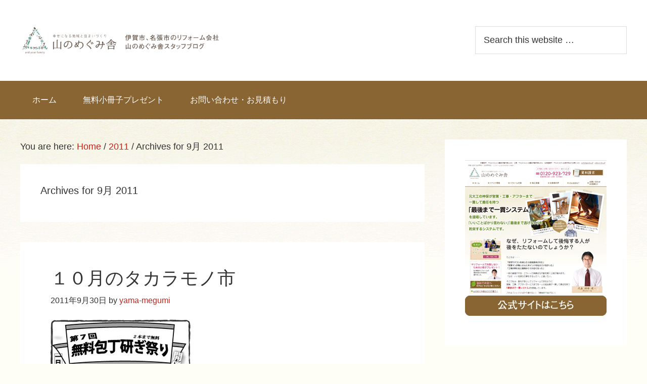

--- FILE ---
content_type: text/html; charset=UTF-8
request_url: https://www.yama-megumi.com/blog/2011/09/
body_size: 12215
content:
<!DOCTYPE html>
<html lang="ja">
<head >
<meta charset="UTF-8" />
<title>9月, 2011 | 伊賀市、名張市のリフォーム会社 山のめぐみ舎 スタッフブログ</title><meta name="viewport" content="width=device-width, initial-scale=1" />

<!-- All in One SEO Pack 2.3.12.5 by Michael Torbert of Semper Fi Web Design[66,83] -->
<meta name="robots" content="noindex,follow" />

<link rel="canonical" href="https://www.yama-megumi.com/blog/2011/09/" />
			<script>
			(function(i,s,o,g,r,a,m){i['GoogleAnalyticsObject']=r;i[r]=i[r]||function(){
			(i[r].q=i[r].q||[]).push(arguments)},i[r].l=1*new Date();a=s.createElement(o),
			m=s.getElementsByTagName(o)[0];a.async=1;a.src=g;m.parentNode.insertBefore(a,m)
			})(window,document,'script','//www.google-analytics.com/analytics.js','ga');

			ga('create', 'UA-34306121-1', 'auto');
			
			ga('send', 'pageview');
			</script>
<!-- /all in one seo pack -->
<link rel='dns-prefetch' href='//s.w.org' />
<link rel="alternate" type="application/rss+xml" title="伊賀市、名張市のリフォーム会社 山のめぐみ舎 スタッフブログ &raquo; フィード" href="https://www.yama-megumi.com/blog/feed/" />
<link rel="alternate" type="application/rss+xml" title="伊賀市、名張市のリフォーム会社 山のめぐみ舎 スタッフブログ &raquo; コメントフィード" href="https://www.yama-megumi.com/blog/comments/feed/" />
		<script type="text/javascript">
			window._wpemojiSettings = {"baseUrl":"https:\/\/s.w.org\/images\/core\/emoji\/2.2.1\/72x72\/","ext":".png","svgUrl":"https:\/\/s.w.org\/images\/core\/emoji\/2.2.1\/svg\/","svgExt":".svg","source":{"concatemoji":"https:\/\/www.yama-megumi.com\/wp_blog\/wp-includes\/js\/wp-emoji-release.min.js?ver=4.7.31"}};
			!function(t,a,e){var r,n,i,o=a.createElement("canvas"),l=o.getContext&&o.getContext("2d");function c(t){var e=a.createElement("script");e.src=t,e.defer=e.type="text/javascript",a.getElementsByTagName("head")[0].appendChild(e)}for(i=Array("flag","emoji4"),e.supports={everything:!0,everythingExceptFlag:!0},n=0;n<i.length;n++)e.supports[i[n]]=function(t){var e,a=String.fromCharCode;if(!l||!l.fillText)return!1;switch(l.clearRect(0,0,o.width,o.height),l.textBaseline="top",l.font="600 32px Arial",t){case"flag":return(l.fillText(a(55356,56826,55356,56819),0,0),o.toDataURL().length<3e3)?!1:(l.clearRect(0,0,o.width,o.height),l.fillText(a(55356,57331,65039,8205,55356,57096),0,0),e=o.toDataURL(),l.clearRect(0,0,o.width,o.height),l.fillText(a(55356,57331,55356,57096),0,0),e!==o.toDataURL());case"emoji4":return l.fillText(a(55357,56425,55356,57341,8205,55357,56507),0,0),e=o.toDataURL(),l.clearRect(0,0,o.width,o.height),l.fillText(a(55357,56425,55356,57341,55357,56507),0,0),e!==o.toDataURL()}return!1}(i[n]),e.supports.everything=e.supports.everything&&e.supports[i[n]],"flag"!==i[n]&&(e.supports.everythingExceptFlag=e.supports.everythingExceptFlag&&e.supports[i[n]]);e.supports.everythingExceptFlag=e.supports.everythingExceptFlag&&!e.supports.flag,e.DOMReady=!1,e.readyCallback=function(){e.DOMReady=!0},e.supports.everything||(r=function(){e.readyCallback()},a.addEventListener?(a.addEventListener("DOMContentLoaded",r,!1),t.addEventListener("load",r,!1)):(t.attachEvent("onload",r),a.attachEvent("onreadystatechange",function(){"complete"===a.readyState&&e.readyCallback()})),(r=e.source||{}).concatemoji?c(r.concatemoji):r.wpemoji&&r.twemoji&&(c(r.twemoji),c(r.wpemoji)))}(window,document,window._wpemojiSettings);
		</script>
		<style type="text/css">
img.wp-smiley,
img.emoji {
	display: inline !important;
	border: none !important;
	box-shadow: none !important;
	height: 1em !important;
	width: 1em !important;
	margin: 0 .07em !important;
	vertical-align: -0.1em !important;
	background: none !important;
	padding: 0 !important;
}
</style>
<link rel='stylesheet' id='totop-css'  href='https://www.yama-megumi.com/wp_blog/wp-content/plugins/totop-link/totop-link.css.php?vars=YTo0OntzOjU6IndpZHRoIjtzOjI6IjQwIjtzOjY6ImhlaWdodCI7czoyOiI0OCI7czoxMDoidGV4dC1zdHlsZSI7YToyOntpOjA7czowOiIiO2k6MTtzOjA6IiI7fXM6MTM6InJ3ZF9tYXhfd2lkdGgiO3M6MDoiIjt9&#038;ver=4.7.31' type='text/css' media='all' />
<link rel='stylesheet' id='child-theme-css'  href='https://www.yama-megumi.com/wp_blog/wp-content/themes/blog_yamamegumi/style.css?ver=2.2.6' type='text/css' media='all' />
<script type='text/javascript' src='https://www.yama-megumi.com/wp_blog/wp-includes/js/jquery/jquery.js?ver=1.12.4'></script>
<script type='text/javascript' src='https://www.yama-megumi.com/wp_blog/wp-includes/js/jquery/jquery-migrate.min.js?ver=1.4.1'></script>
<script type='text/javascript' src='https://www.yama-megumi.com/wp_blog/wp-content/themes/blog_yamamegumi/lib/js/skip-links.js?ver=4.7.31'></script>
<link rel='https://api.w.org/' href='https://www.yama-megumi.com/blog/wp-json/' />
<link rel="EditURI" type="application/rsd+xml" title="RSD" href="https://www.yama-megumi.com/wp_blog/xmlrpc.php?rsd" />
<link rel="wlwmanifest" type="application/wlwmanifest+xml" href="https://www.yama-megumi.com/wp_blog/wp-includes/wlwmanifest.xml" /> 
<meta name="generator" content="WordPress 4.7.31" />
<script type="text/javascript">
	window._wp_rp_static_base_url = 'https://wprp.zemanta.com/static/';
	window._wp_rp_wp_ajax_url = "https://www.yama-megumi.com/wp_blog/wp-admin/admin-ajax.php";
	window._wp_rp_plugin_version = '3.6.3';
	window._wp_rp_post_id = '167';
	window._wp_rp_num_rel_posts = '6';
	window._wp_rp_thumbnails = true;
	window._wp_rp_post_title = '%EF%BC%91%EF%BC%90%E6%9C%88%E3%81%AE%E3%82%BF%E3%82%AB%E3%83%A9%E3%83%A2%E3%83%8E%E5%B8%82';
	window._wp_rp_post_tags = ['%E3%81%93%E3%82%93%E3%81%AB%E3%81%A1%E3%81%AF%E3%80%81%E3%81%98%E3%82%93%E3%81%BC%E3%81%A7', 'alt', 'a'];
	window._wp_rp_promoted_content = true;
</script>
<link rel="stylesheet" href="https://www.yama-megumi.com/wp_blog/wp-content/plugins/wordpress-23-related-posts-plugin/static/themes/vertical-m.css?version=3.6.3" />
<link rel="Shortcut Icon" href="https://www.yama-megumi.com/wp_blog/wp-content/themes/blog_yamamegumi/images/favicon.ico" type="image/x-icon" />
<link rel="pingback" href="https://www.yama-megumi.com/wp_blog/xmlrpc.php" />
<!--[if lt IE 9]><script src="https://www.yama-megumi.com/wp_blog/wp-content/themes/blog_yamamegumi/lib/js/html5shiv.min.js"></script><![endif]-->

<!-- BEGIN: WP Social Bookmarking Light HEAD -->


<script>
    (function (d, s, id) {
        var js, fjs = d.getElementsByTagName(s)[0];
        if (d.getElementById(id)) return;
        js = d.createElement(s);
        js.id = id;
        js.src = "//connect.facebook.net/en_US/sdk.js#xfbml=1&version=v2.7";
        fjs.parentNode.insertBefore(js, fjs);
    }(document, 'script', 'facebook-jssdk'));
</script>

<style type="text/css">
    .wp_social_bookmarking_light{
    border: 0 !important;
    padding: 10px 0 20px 0 !important;
    margin: 0 !important;
}
.wp_social_bookmarking_light div{
    float: left !important;
    border: 0 !important;
    padding: 0 !important;
    margin: 0 5px 0px 0 !important;
    min-height: 30px !important;
    line-height: 18px !important;
    text-indent: 0 !important;
}
.wp_social_bookmarking_light img{
    border: 0 !important;
    padding: 0;
    margin: 0;
    vertical-align: top !important;
}
.wp_social_bookmarking_light_clear{
    clear: both !important;
}
#fb-root{
    display: none;
}
.wsbl_facebook_like iframe{
    max-width: none !important;
}
.wsbl_pinterest a{
    border: 0px !important;
}
</style>
<!-- END: WP Social Bookmarking Light HEAD -->
</head>
<body class="archive date header-image nolayout" itemscope itemtype="http://schema.org/WebPage"><div class="site-container"><section><h2 class="screen-reader-text">Skip links</h2><ul class="genesis-skip-link"><li><a href="#genesis-nav-primary" class="screen-reader-shortcut"> Skip to primary navigation</a></li><li><a href="#genesis-content" class="screen-reader-shortcut"> Skip to content</a></li><li><a href="#genesis-sidebar-primary" class="screen-reader-shortcut"> Skip to primary sidebar</a></li></ul></section>
<header class="site-header" itemscope itemtype="http://schema.org/WPHeader"><div class="wrap"><div class="title-area"><p class="site-title" itemprop="headline"><a href="https://www.yama-megumi.com/blog/">伊賀市、名張市のリフォーム会社 山のめぐみ舎 スタッフブログ</a></p><p class="site-description" itemprop="description">伊賀市 名張市 のリフォームなら 山のめぐみ舎</p></div><div class="widget-area header-widget-area"><h2 class="genesis-sidebar-title screen-reader-text">Header Right</h2><section id="search-3" class="widget widget_search"><div class="widget-wrap"><form class="search-form" itemprop="potentialAction" itemscope itemtype="http://schema.org/SearchAction" method="get" action="https://www.yama-megumi.com/blog/" role="search"><meta itemprop="target" content="https://www.yama-megumi.com/blog/?s={s}"/><label class="search-form-label screen-reader-text" for="searchform-6980fbd4cc080">Search this website</label><input itemprop="query-input" type="search" name="s" id="searchform-6980fbd4cc080" placeholder="Search this website &#x2026;" /><input type="submit" value="Search" /></form></div></section>
</div></div></header><h2 class="screen-reader-text">Main navigation</h2><nav class="nav-primary" itemscope itemtype="http://schema.org/SiteNavigationElement" id="genesis-nav-primary" aria-label="Main navigation"><div class="wrap"><ul id="menu-%e3%82%b0%e3%83%ad%e3%83%bc%e3%83%90%e3%83%ab%e3%83%a1%e3%83%8b%e3%83%a5%e3%83%bc" class="menu genesis-nav-menu menu-primary js-superfish"><li id="menu-item-648" class="menu-item menu-item-type-custom menu-item-object-custom menu-item-home menu-item-648"><a href="https://www.yama-megumi.com/blog/" itemprop="url"><span itemprop="name">ホーム</span></a></li>
<li id="menu-item-649" class="menu-item menu-item-type-custom menu-item-object-custom menu-item-649"><a href="https://www.yama-megumi.com/present/" itemprop="url"><span itemprop="name">無料小冊子プレゼント</span></a></li>
<li id="menu-item-650" class="menu-item menu-item-type-custom menu-item-object-custom menu-item-650"><a href="https://www.yama-megumi.com/contact/" itemprop="url"><span itemprop="name">お問い合わせ・お見積もり</span></a></li>
</ul></div></nav><div class="site-inner"><div class="content-sidebar-wrap"><main class="content" id="genesis-content"><div class="breadcrumb" itemscope itemtype="http://schema.org/BreadcrumbList">You are here: <span class="breadcrumb-link-wrap" itemprop="itemListElement" itemscope itemtype="http://schema.org/ListItem"><a href="https://www.yama-megumi.com/blog/" itemprop="item"><span itemprop="name">Home</span></a></span> <span aria-label="breadcrumb separator">/</span> <span class="breadcrumb-link-wrap" itemprop="itemListElement" itemscope itemtype="http://schema.org/ListItem"><a href="https://www.yama-megumi.com/blog/2011/" itemprop="item"><span itemprop="name">2011</span></a></span> <span aria-label="breadcrumb separator">/</span> Archives for  9月 2011</div><div class="archive-description date-archive-description archive-date"><h1 class="archive-title">Archives for  9月 2011</h1></div><article class="post-167 post type-post status-publish format-standard category-7 entry" itemscope itemtype="http://schema.org/CreativeWork"><header class="entry-header"><h2 class="entry-title" itemprop="headline"><a href="https://www.yama-megumi.com/blog/2011/09/30/post_130/" rel="bookmark">１０月のタカラモノ市</a></h2> 
<p class="entry-meta"><time class="entry-time" itemprop="datePublished" datetime="2011-09-30T00:00:00+00:00">2011年9月30日</time> by <span class="entry-author" itemprop="author" itemscope itemtype="http://schema.org/Person"><a href="https://www.yama-megumi.com/blog/author/yama-megumi/" class="entry-author-link" itemprop="url" rel="author"><span class="entry-author-name" itemprop="name">yama-megumi</span></a></span>  </p></header><div class="entry-content" itemprop="text"><p><a id="i11516952520" class="detailOn" href="https://www.yama-megumi.com/image/blog/blog_import_550a1ad00e9b8.jpg"><img title = "[Tags]"src="https://www.yama-megumi.com/image/blog/blog_import_550a1ad00e9b8.jpg" alt = "blog_import_550a1ad00e9b8 １０月のタカラモノ市" width="282" height="400" border="0" /></a></p>
</div><footer class="entry-footer"><p class="entry-meta"><span class="entry-categories">Filed Under: <a href="https://www.yama-megumi.com/blog/category/%e3%81%93%e3%82%93%e3%81%ab%e3%81%a1%e3%81%af%e3%80%81%e3%81%98%e3%82%93%e3%81%bc%e3%81%a7%e3%81%99/" rel="category tag">こんにちは、じんぼです</a></span> </p></footer></article><article class="post-166 post type-post status-publish format-standard category-2 entry" itemscope itemtype="http://schema.org/CreativeWork"><header class="entry-header"><h2 class="entry-title" itemprop="headline"><a href="https://www.yama-megumi.com/blog/2011/09/28/post_129/" rel="bookmark">ひそかな山めぐファンにお会いできて光栄でした。</a></h2> 
<p class="entry-meta"><time class="entry-time" itemprop="datePublished" datetime="2011-09-28T00:00:00+00:00">2011年9月28日</time> by <span class="entry-author" itemprop="author" itemscope itemtype="http://schema.org/Person"><a href="https://www.yama-megumi.com/blog/author/yama-megumi/" class="entry-author-link" itemprop="url" rel="author"><span class="entry-author-name" itemprop="name">yama-megumi</span></a></span>  </p></header><div class="entry-content" itemprop="text"><p><font size="5"></font><font size="5">先日オークワ名張店でリフォーム相談会<br />
を開催しました。</font></font><br />
店舗をもっていない<em><strong>山めぐ</strong></em>ですので、<br />
「チラシやブログを見て気になっていたけれど」っておっしゃってくださった<br />
木のぬくもり大好きな<strong><em>山めぐ</em></strong>ファンの方々にお会いできました。<br />
こういう機会に出向いてくださって光栄でした。<br />
<a id="i11512959838" class="detailOn" href="https://www.yama-megumi.com/image/blog/blog_import_550a1acc7a416.jpg"><img title = "[Tags]"src="https://www.yama-megumi.com/image/blog/blog_import_550a1acc7a416.jpg" alt = "blog_import_550a1acc7a416 ひそかな山めぐファンにお会いできて光栄でした。" border="0" /></a><br />
県産杉のフロアー体験コーナー、<br />
お客様の声、施工例の掲示では<br />
たくさんのお客様に<font size="4"><font color="#0000FF"><strong>体感</strong></font></font>していただきました。<br />
<a id="i11512959837" class="detailOn" href="https://www.yama-megumi.com/image/blog/blog_import_550a1acda699b.jpg"><img title = "[Tags]"src="https://www.yama-megumi.com/image/blog/blog_import_550a1acda699b.jpg" alt = "blog_import_550a1acc7a416 ひそかな山めぐファンにお会いできて光栄でした。" border="0" /></a><br />
ご相談も気軽に来て頂いてありがたかったです。<br />
リフォーム小冊子やチラシ等お持ち帰りいただいた<br />
方々もどうぞお気軽にご相談ください。<br />
<em><strong>山めぐ</strong></em>家具のご注文もいただきありがとうございました。<br />
こだわり派のお客様がオリジナル家具を<br />
オーダーしていただくことが多く、本当にうれしく思います。<br />
これからも、体感できるイベントを毎月やってまいります。<br />
どうぞ、よろしければおこしくださいね！</p>
</div><footer class="entry-footer"><p class="entry-meta"><span class="entry-categories">Filed Under: <a href="https://www.yama-megumi.com/blog/category/%e4%bc%8a%e8%b3%80%e5%b8%82-%e5%90%8d%e5%bc%b5%e5%b8%82-%e5%9c%b0%e7%94%a3%e5%9c%b0%e6%b6%88%e3%83%aa%e3%83%95%e3%82%a9%e3%83%bc%e3%83%a0/" rel="category tag">伊賀市 名張市 地産地消リフォーム</a></span> </p></footer></article></main><aside class="sidebar sidebar-primary widget-area" role="complementary" aria-label="Primary Sidebar" itemscope itemtype="http://schema.org/WPSideBar" id="genesis-sidebar-primary"><h2 class="genesis-sidebar-title screen-reader-text">Primary Sidebar</h2><section id="text-3" class="widget widget_text"><div class="widget-wrap">			<div class="textwidget"><a href="https://www.yama-megumi.com/"><img src="https://www.yama-megumi.com/wp_blog/wp-content/uploads/2017/05/site.jpg"></a></div>
		</div></section>
<section id="text-4" class="widget widget_text"><div class="widget-wrap">			<div class="textwidget"><a href="https://www.facebook.com/igaymegumi/" target="_blank" class="external" rel="nofollow"><img src="https://www.yama-megumi.com/wp_blog/wp-content/uploads/2017/05/facebook.png" width="50" height="50"></a>　</div>
		</div></section>
<section id="featured-post-2" class="widget featured-content featuredpost"><div class="widget-wrap"><h3 class="widgettitle widget-title">人気記事</h3>
<article class="post-1075 post type-post status-publish format-standard has-post-thumbnail category-14 category-40 category-45 category-44 category-42 category-simplog category-47 category-23 category-43 category-46 category-34 category-29 category-2 category-41 category-38 category-39 category-30 category-33 category-32 category-31 entry"><a href="https://www.yama-megumi.com/blog/2017/08/09/%e3%82%b9%e3%82%bf%e3%83%83%e3%83%95%e7%b4%b9%e4%bb%8b%e7%ac%ac%ef%bc%92%e5%bc%be%ef%bc%8a/" class="alignleft" aria-hidden="true"><img width="60" height="60" src="https://www.yama-megumi.com/wp_blog/wp-content/uploads/2017/08/IMG_0675-60x60.jpg" class="entry-image attachment-post" alt="山のめぐみ舎スタッフ紹介第２弾＊" itemprop="image" srcset="https://www.yama-megumi.com/wp_blog/wp-content/uploads/2017/08/IMG_0675-60x60.jpg 60w, https://www.yama-megumi.com/wp_blog/wp-content/uploads/2017/08/IMG_0675-150x150.jpg 150w" sizes="(max-width: 60px) 100vw, 60px" /></a><header class="entry-header"><h4 class="entry-title"><a href="https://www.yama-megumi.com/blog/2017/08/09/%e3%82%b9%e3%82%bf%e3%83%83%e3%83%95%e7%b4%b9%e4%bb%8b%e7%ac%ac%ef%bc%92%e5%bc%be%ef%bc%8a/">山のめぐみ舎スタッフ紹介第２弾＊</a></h4></header></article><article class="post-4761 post type-post status-publish format-standard has-post-thumbnail category-14 category-44 category-21 tag-57 tag-36 entry"><a href="https://www.yama-megumi.com/blog/2024/09/27/%e4%b8%ad%e9%83%a8%e6%97%a5%e6%9c%ac%e3%82%b5%e3%82%a4%e3%82%af%e3%83%aa%e3%83%b3%e3%82%b0%e5%a4%a7%e4%bc%9a%e3%81%8c%e9%96%8b%e5%82%ac%e3%81%95%e3%82%8c%e3%81%be%e3%81%97%e3%81%9f%ef%bc%81/" class="alignleft" aria-hidden="true"><img width="60" height="60" src="https://www.yama-megumi.com/wp_blog/wp-content/uploads/2024/10/1729060363466-60x60.jpg" class="entry-image attachment-post" alt="中部日本サイクリング大会が開催されました！" itemprop="image" srcset="https://www.yama-megumi.com/wp_blog/wp-content/uploads/2024/10/1729060363466-60x60.jpg 60w, https://www.yama-megumi.com/wp_blog/wp-content/uploads/2024/10/1729060363466-150x150.jpg 150w" sizes="(max-width: 60px) 100vw, 60px" /></a><header class="entry-header"><h4 class="entry-title"><a href="https://www.yama-megumi.com/blog/2024/09/27/%e4%b8%ad%e9%83%a8%e6%97%a5%e6%9c%ac%e3%82%b5%e3%82%a4%e3%82%af%e3%83%aa%e3%83%b3%e3%82%b0%e5%a4%a7%e4%bc%9a%e3%81%8c%e9%96%8b%e5%82%ac%e3%81%95%e3%82%8c%e3%81%be%e3%81%97%e3%81%9f%ef%bc%81/">中部日本サイクリング大会が開催されました！</a></h4></header></article><article class="post-191 post type-post status-publish format-standard category-simplog entry"><a href="https://www.yama-megumi.com/blog/2013/05/29/5_1/" class="alignleft" aria-hidden="true"><img width="60" height="60" src="https://www.yama-megumi.com/wp_blog/wp-content/uploads/2013/05/blog_import_550a1b4fe44d4-60x60.jpg" class="entry-image attachment-post" alt="赤目町、改築現場5日目。" itemprop="image" srcset="https://www.yama-megumi.com/wp_blog/wp-content/uploads/2013/05/blog_import_550a1b4fe44d4-60x60.jpg 60w, https://www.yama-megumi.com/wp_blog/wp-content/uploads/2013/05/blog_import_550a1b4fe44d4-150x150.jpg 150w" sizes="(max-width: 60px) 100vw, 60px" /></a><header class="entry-header"><h4 class="entry-title"><a href="https://www.yama-megumi.com/blog/2013/05/29/5_1/">赤目町、改築現場5日目。</a></h4></header></article><article class="post-220 post type-post status-publish format-standard category-simplog entry"><a href="https://www.yama-megumi.com/blog/2013/09/29/post_171/" class="alignleft" aria-hidden="true"><img width="60" height="60" src="https://www.yama-megumi.com/wp_blog/wp-content/uploads/2013/09/blog_import_550a1bbaaaa76-60x60.jpg" class="entry-image attachment-post" alt="ゆめが丘、" itemprop="image" srcset="https://www.yama-megumi.com/wp_blog/wp-content/uploads/2013/09/blog_import_550a1bbaaaa76-60x60.jpg 60w, https://www.yama-megumi.com/wp_blog/wp-content/uploads/2013/09/blog_import_550a1bbaaaa76-150x150.jpg 150w" sizes="(max-width: 60px) 100vw, 60px" /></a><header class="entry-header"><h4 class="entry-title"><a href="https://www.yama-megumi.com/blog/2013/09/29/post_171/">ゆめが丘、</a></h4></header></article><article class="post-4638 post type-post status-publish format-standard has-post-thumbnail category-123 category-125 category-124 category-42 category-34 category-29 entry"><a href="https://www.yama-megumi.com/blog/2023/07/27/%e5%bd%b9%e7%9b%ae%e3%82%92%e6%9e%9c%e3%81%9f%e3%81%97%e3%81%9f%e5%bb%ba%e7%89%a9%e3%81%8c%e3%81%93%e3%81%ae%e4%b8%96%e3%82%92%e5%8e%bb%e3%81%a3%e3%81%a6%e3%81%84%e3%81%a3%e3%81%9f%e3%80%82/" class="alignleft" aria-hidden="true"><img width="60" height="60" src="https://www.yama-megumi.com/wp_blog/wp-content/uploads/2023/07/2023-03-18-15.03.31-60x60.jpg" class="entry-image attachment-post" alt="役目を果たした建物がこの世を去っていった。" itemprop="image" srcset="https://www.yama-megumi.com/wp_blog/wp-content/uploads/2023/07/2023-03-18-15.03.31-60x60.jpg 60w, https://www.yama-megumi.com/wp_blog/wp-content/uploads/2023/07/2023-03-18-15.03.31-150x150.jpg 150w" sizes="(max-width: 60px) 100vw, 60px" /></a><header class="entry-header"><h4 class="entry-title"><a href="https://www.yama-megumi.com/blog/2023/07/27/%e5%bd%b9%e7%9b%ae%e3%82%92%e6%9e%9c%e3%81%9f%e3%81%97%e3%81%9f%e5%bb%ba%e7%89%a9%e3%81%8c%e3%81%93%e3%81%ae%e4%b8%96%e3%82%92%e5%8e%bb%e3%81%a3%e3%81%a6%e3%81%84%e3%81%a3%e3%81%9f%e3%80%82/">役目を果たした建物がこの世を去っていった。</a></h4></header></article></div></section>
		<section id="recent-posts-3" class="widget widget_recent_entries"><div class="widget-wrap">		<h3 class="widgettitle widget-title">最近の投稿</h3>
		<ul>
					<li>
				<a href="https://www.yama-megumi.com/blog/2026/01/22/%e5%88%b6%e9%9c%87%e3%83%80%e3%83%b3%e3%83%91%e3%83%bc%e3%81%ae%e4%b8%ad%e8%ba%ab%ef%bc%88t%e6%a7%98%e9%82%b8%ef%bc%89/">制震ダンパーの中身（T様邸）</a>
						</li>
					<li>
				<a href="https://www.yama-megumi.com/blog/2026/01/15/%e9%ab%98%e3%81%84%e5%a0%b4%e6%89%80%e3%81%a7%e3%80%81%e4%b8%81%e5%af%a7%e3%81%ab%e9%87%8d%e3%81%ad%e3%82%8b%e6%96%ad%e7%86%b1%e3%81%a8%e6%9d%89%e6%9d%bf%ef%bc%88t%e6%a7%98%e9%82%b8%ef%bc%89/">高い場所で、丁寧に重ねる断熱と杉板（T様邸）</a>
						</li>
					<li>
				<a href="https://www.yama-megumi.com/blog/2026/01/08/%e5%8f%a4%e6%b0%91%e5%ae%b6%e3%82%92%e6%94%af%e3%81%88%e3%82%8b%e8%80%90%e9%9c%87%e5%b7%a5%e4%ba%8b/">古民家を支える耐震工事（T様邸）</a>
						</li>
					<li>
				<a href="https://www.yama-megumi.com/blog/2025/12/25/%e8%a6%8b%e3%81%88%e3%81%aa%e3%81%84%e3%81%a8%e3%81%93%e3%82%8d%e3%81%bb%e3%81%a9%e4%b8%81%e5%af%a7%e3%81%ab%ef%bc%88t%e6%a7%98%e9%82%b8%ef%bc%89/">見えないところほど丁寧に（T様邸）</a>
						</li>
					<li>
				<a href="https://www.yama-megumi.com/blog/2025/12/18/5111/">大きな梁を見せる（T様邸）</a>
						</li>
				</ul>
		</div></section>
		<section id="categories-3" class="widget widget_categories"><div class="widget-wrap"><h3 class="widgettitle widget-title">カテゴリー</h3>
		<ul>
	<li class="cat-item cat-item-82"><a href="https://www.yama-megumi.com/blog/category/lixil/" >LIXIL</a>
</li>
	<li class="cat-item cat-item-81"><a href="https://www.yama-megumi.com/blog/category/panasonic/" >Panasonic</a>
</li>
	<li class="cat-item cat-item-98"><a href="https://www.yama-megumi.com/blog/category/stivali-iga/" >Stivali IGA</a>
</li>
	<li class="cat-item cat-item-12"><a href="https://www.yama-megumi.com/blog/category/%e3%81%86%e3%81%a1%e3%81%ae%e5%b7%a5%e6%88%bf/" >うちの工房</a>
</li>
	<li class="cat-item cat-item-5"><a href="https://www.yama-megumi.com/blog/category/%e3%81%8a%e5%ae%a2%e6%a7%98%e3%81%ae%e5%a3%b0/" >お客様の声</a>
</li>
	<li class="cat-item cat-item-7"><a href="https://www.yama-megumi.com/blog/category/%e3%81%93%e3%82%93%e3%81%ab%e3%81%a1%e3%81%af%e3%80%81%e3%81%98%e3%82%93%e3%81%bc%e3%81%a7%e3%81%99/" >こんにちは、じんぼです</a>
</li>
	<li class="cat-item cat-item-72"><a href="https://www.yama-megumi.com/blog/category/%e3%82%a2%e3%83%89%e3%83%90%e3%83%b3%e3%82%b9%e3%82%b3%e3%83%bc%e3%83%97/" >アドバンスコープ</a>
</li>
	<li class="cat-item cat-item-97"><a href="https://www.yama-megumi.com/blog/category/%e3%82%a4%e3%82%bf%e3%83%aa%e3%82%a2%e3%83%b3%e3%83%90%e3%83%ab/" >イタリアンバル</a>
</li>
	<li class="cat-item cat-item-50"><a href="https://www.yama-megumi.com/blog/category/%e3%82%a6%e3%83%83%e3%83%89%e3%82%a2%e3%83%ad%e3%83%9e%e3%83%9a%e3%83%b3%e3%83%80%e3%83%b3%e3%83%88/" >ウッドアロマペンダント</a>
</li>
	<li class="cat-item cat-item-62"><a href="https://www.yama-megumi.com/blog/category/%e3%82%a6%e3%83%83%e3%83%89%e3%83%90%e3%83%bc%e3%83%8b%e3%83%b3%e3%82%b0%e3%82%ad%e3%83%a3%e3%83%b3%e3%83%89%e3%83%ab/" >ウッドバーニングキャンドル</a>
</li>
	<li class="cat-item cat-item-51"><a href="https://www.yama-megumi.com/blog/category/%e3%82%a6%e3%83%83%e3%83%89%e3%83%a9%e3%83%90%e3%83%bc/" >ウッドラバー</a>
</li>
	<li class="cat-item cat-item-67"><a href="https://www.yama-megumi.com/blog/category/%e3%82%ad%e3%83%83%e3%82%b6%e3%83%8b%e3%82%a2/" >キッザニア</a>
</li>
	<li class="cat-item cat-item-48"><a href="https://www.yama-megumi.com/blog/category/%e3%82%ad%e3%83%a3%e3%83%83%e3%83%88%e3%82%a6%e3%82%a9%e3%83%bc%e3%82%af/" >キャットウォーク</a>
</li>
	<li class="cat-item cat-item-87"><a href="https://www.yama-megumi.com/blog/category/%e3%82%b0%e3%83%a9%e3%83%b3%e3%83%95%e3%83%ad%e3%83%b3%e3%83%88%e5%a4%a7%e9%98%aa/" >グランフロント大阪</a>
</li>
	<li class="cat-item cat-item-83"><a href="https://www.yama-megumi.com/blog/category/%e3%82%b7%e3%83%a7%e3%83%bc%e3%83%ab%e3%83%bc%e3%83%a0/" >ショールーム</a>
</li>
	<li class="cat-item cat-item-74"><a href="https://www.yama-megumi.com/blog/category/%e3%82%b8%e3%83%a3%e3%83%bc%e3%83%9e%e3%83%8d%e5%a5%ae%e9%97%98%e8%a8%98/" >ジャーマネ奮闘記</a>
</li>
	<li class="cat-item cat-item-6"><a href="https://www.yama-megumi.com/blog/category/%e3%82%bf%e3%82%ab%e3%83%a9%e3%83%a2%e3%83%8e%e5%b8%82/" >タカラモノ市</a>
</li>
	<li class="cat-item cat-item-85"><a href="https://www.yama-megumi.com/blog/category/%e3%83%88%e3%82%af%e3%83%a9%e3%82%b9/" >トクラス</a>
</li>
	<li class="cat-item cat-item-86"><a href="https://www.yama-megumi.com/blog/category/%e3%83%88%e3%82%af%e3%83%a9%e3%82%b9%e3%82%ad%e3%83%83%e3%83%81%e3%83%b3/" >トクラスキッチン</a>
</li>
	<li class="cat-item cat-item-79"><a href="https://www.yama-megumi.com/blog/category/%e3%83%90%e3%82%b9%e3%83%84%e3%82%a2%e3%83%bc/" >バスツアー</a>
</li>
	<li class="cat-item cat-item-14"><a href="https://www.yama-megumi.com/blog/category/%e3%83%96%e3%83%ad%e3%82%b0/" >ブログ</a>
</li>
	<li class="cat-item cat-item-20"><a href="https://www.yama-megumi.com/blog/category/%e3%83%a1%e3%83%87%e3%82%a3%e3%82%a2%e6%8e%b2%e8%bc%89/" >メディア掲載</a>
</li>
	<li class="cat-item cat-item-59"><a href="https://www.yama-megumi.com/blog/category/%e3%83%a2%e3%82%b6%e3%82%a4%e3%82%af%e3%82%a6%e3%83%83%e3%83%89/" >モザイクウッド</a>
</li>
	<li class="cat-item cat-item-17"><a href="https://www.yama-megumi.com/blog/category/%e3%83%a2%e3%83%8e%e4%bd%9c%e3%82%8a%e5%a4%a7%e5%a5%bd%e3%81%8d%e4%ba%ba%e9%96%93/" >モノ作り大好き人間</a>
</li>
	<li class="cat-item cat-item-8"><a href="https://www.yama-megumi.com/blog/category/%e3%83%a9%e3%82%a4%e3%83%95%e3%83%af%e3%83%bc%e3%82%af/" >ライフワーク</a>
</li>
	<li class="cat-item cat-item-112"><a href="https://www.yama-megumi.com/blog/category/%e3%83%af%e3%83%bc%e3%82%af%e3%82%b7%e3%83%a7%e3%83%83%e3%83%97/" >ワークショップ</a>
</li>
	<li class="cat-item cat-item-129"><a href="https://www.yama-megumi.com/blog/category/%e3%83%af%e3%83%bc%e3%82%af%e3%82%b7%e3%83%a7%e3%83%83%e3%83%97%e3%80%80workshop/" >ワークショップ　workshop</a>
</li>
	<li class="cat-item cat-item-40"><a href="https://www.yama-megumi.com/blog/category/%e4%b8%80%e7%b4%9a%e5%bb%ba%e7%af%89%e5%a3%ab%e4%ba%8b%e5%8b%99%e6%89%80/" >一級建築士事務所</a>
</li>
	<li class="cat-item cat-item-45"><a href="https://www.yama-megumi.com/blog/category/%e4%b8%89%e9%87%8d%e7%9c%8c/" >三重県</a>
</li>
	<li class="cat-item cat-item-123"><a href="https://www.yama-megumi.com/blog/category/%e4%b8%89%e9%87%8d%e7%9c%8c%e3%80%80%e4%bc%8a%e8%b3%80%e5%b8%82%e3%80%80%e5%90%8d%e5%bc%b5%e5%b8%82%e3%80%80%e5%8f%a4%e6%b0%91%e5%ae%b6/" >三重県　伊賀市　名張市　古民家</a>
</li>
	<li class="cat-item cat-item-125"><a href="https://www.yama-megumi.com/blog/category/%e4%b8%89%e9%87%8d%e7%9c%8c%e3%80%80%e4%bc%8a%e8%b3%80%e5%b8%82%e3%80%80%e5%90%8d%e5%bc%b5%e5%b8%82%e3%80%80%e7%94%b0%e8%88%8e%e6%9a%ae%e3%82%89%e3%81%97/" >三重県　伊賀市　名張市　田舎暮らし</a>
</li>
	<li class="cat-item cat-item-124"><a href="https://www.yama-megumi.com/blog/category/%e4%b8%89%e9%87%8d%e7%9c%8c%e3%80%80%e4%bc%8a%e8%b3%80%e5%b8%82%e3%80%80%e5%90%8d%e5%bc%b5%e5%b8%82%e3%80%80%e7%a7%bb%e4%bd%8f%e8%80%85/" >三重県　伊賀市　名張市　移住者</a>
</li>
	<li class="cat-item cat-item-127"><a href="https://www.yama-megumi.com/blog/category/%e4%b8%89%e9%87%8d%e7%9c%8c%e3%80%80%e4%bc%8a%e8%b3%80%e5%b8%82%e3%80%80%e5%a4%a7%e5%b7%a5/" >三重県　伊賀市　大工</a>
</li>
	<li class="cat-item cat-item-122"><a href="https://www.yama-megumi.com/blog/category/%e4%b8%89%e9%87%8d%e7%9c%8c%e3%80%80%e4%bc%8a%e8%b3%80%e5%b8%82%e3%80%80%e9%99%b6%e8%8a%b8%e5%b1%95/" >三重県　伊賀市　陶芸展</a>
</li>
	<li class="cat-item cat-item-88"><a href="https://www.yama-megumi.com/blog/category/%e4%b8%89%e9%87%8d%e7%9c%8c%e4%bc%8a%e8%b3%80%e5%b8%82%e3%83%bb%e5%90%8d%e5%bc%b5%e5%b8%82/" >三重県伊賀市</a>
</li>
	<li class="cat-item cat-item-93"><a href="https://www.yama-megumi.com/blog/category/bento%e3%80%80%e6%a0%b9%e6%9a%ae/" >三重県伊賀市　BENTO　根暮</a>
</li>
	<li class="cat-item cat-item-58"><a href="https://www.yama-megumi.com/blog/category/%e3%81%84%e3%81%8c%e3%81%b6%e3%82%89/" >三重県伊賀市　いがぶら</a>
</li>
	<li class="cat-item cat-item-100"><a href="https://www.yama-megumi.com/blog/category/%e3%83%95%e3%83%ab%e3%83%bc%e3%83%ab%e3%83%89%e3%83%a9%e3%83%b3%e3%82%b8%e3%82%a7/" >三重県伊賀市　フルールドランジェ</a>
</li>
	<li class="cat-item cat-item-118"><a href="https://www.yama-megumi.com/blog/category/%e4%b8%89%e9%87%8d%e7%9c%8c%e4%bc%8a%e8%b3%80%e5%b8%82%e3%83%bb%e4%b8%81%e5%af%a7%e3%81%aa%e6%9a%ae%e3%82%89%e3%81%97/" >三重県伊賀市　名張市　丁寧な暮らし</a>
</li>
	<li class="cat-item cat-item-44"><a href="https://www.yama-megumi.com/blog/category/%e5%b1%b1%e3%81%ae%e3%82%81%e3%81%90%e3%81%bf%e8%88%8e/" >三重県伊賀市　山のめぐみ舎</a>
</li>
	<li class="cat-item cat-item-68"><a href="https://www.yama-megumi.com/blog/category/%e5%b1%b1%e5%a5%a5%e3%81%ae%e3%82%ad%e3%83%83%e3%82%b6%e3%83%8b%e3%82%a2/" >三重県伊賀市　山奥のキッザニア</a>
</li>
	<li class="cat-item cat-item-64"><a href="https://www.yama-megumi.com/blog/category/%e9%a2%a8%e5%9c%9f%e3%83%9e%e3%83%bc%e3%82%b1%e3%83%83%e3%83%88/" >三重県伊賀市　風土マーケット</a>
</li>
	<li class="cat-item cat-item-63"><a href="https://www.yama-megumi.com/blog/category/%e3%83%9e%e3%83%bc%e3%82%b1%e3%83%83%e3%83%88%e3%83%8e%e3%83%88%e3%83%8a%e3%83%aa/" >三重県伊賀市マーケットノトナリ</a>
</li>
	<li class="cat-item cat-item-113"><a href="https://www.yama-megumi.com/blog/category/diy%e3%82%af%e3%83%a9%e3%83%96/" >三重県伊賀市・名張市DIYクラブ</a>
</li>
	<li class="cat-item cat-item-126"><a href="https://www.yama-megumi.com/blog/category/%e4%b8%89%e9%87%8d%e7%9c%8c%e3%80%80day%e3%80%80%e3%82%ad%e3%83%a3%e3%83%b3%e3%83%97/" >三重県伊賀市・名張市　Day　キャンプ</a>
</li>
	<li class="cat-item cat-item-84"><a href="https://www.yama-megumi.com/blog/category/youtube/" >三重県伊賀市・名張市　youtube</a>
</li>
	<li class="cat-item cat-item-120"><a href="https://www.yama-megumi.com/blog/category/%e4%b8%89%e9%87%8d%e7%9c%8c%e3%80%80%e4%bc%8a%e8%b3%80%e5%b8%82%e3%80%80%e5%90%8d%e5%bc%b5%e5%b8%82%e3%80%80%e3%82%b9%e3%83%af%e3%83%83%e3%82%b0/" >三重県伊賀市・名張市　スワッグ</a>
</li>
	<li class="cat-item cat-item-42"><a href="https://www.yama-megumi.com/blog/category/%e3%83%aa%e3%83%8e%e3%83%99%e3%83%bc%e3%82%b7%e3%83%a7%e3%83%b3/" >三重県伊賀市・名張市　リノベーション</a>
</li>
	<li class="cat-item cat-item-25"><a href="https://www.yama-megumi.com/blog/category/simplog/" >三重県伊賀市・名張市　リフォーム情報</a>
</li>
	<li class="cat-item cat-item-4"><a href="https://www.yama-megumi.com/blog/category/%e5%88%b6%e4%bd%9c%e3%82%b2%e3%83%b3%e3%83%90%e4%b8%ad%e7%b6%99/" >三重県伊賀市・名張市　制作ゲンバ中継</a>
</li>
	<li class="cat-item cat-item-47"><a href="https://www.yama-megumi.com/blog/category/%e5%8f%a4%e6%b0%91%e5%ae%b6%e5%86%8d%e7%94%9f/" >三重県伊賀市・名張市　古民家再生</a>
</li>
	<li class="cat-item cat-item-70"><a href="https://www.yama-megumi.com/blog/category/%e5%a4%8f%e4%bc%91%e3%81%bf%e4%bd%93%e9%a8%93%e3%82%a4%e3%83%99%e3%83%b3%e3%83%88/" >三重県伊賀市・名張市　夏休み体験イベント</a>
</li>
	<li class="cat-item cat-item-49"><a href="https://www.yama-megumi.com/blog/category/%e5%ad%90%e3%81%a9%e3%82%82%e5%b7%a5%e5%8b%99%e5%ba%97/" >三重県伊賀市・名張市　子ども工務店</a>
</li>
	<li class="cat-item cat-item-66"><a href="https://www.yama-megumi.com/blog/category/%e5%ad%90%e3%81%a9%e3%82%82%e5%b7%a5%e5%8b%99%e5%ba%97%e3%83%81%e3%83%a3%e3%83%ac%e3%83%b3%e3%82%b8/" >三重県伊賀市・名張市　子ども工務店チャレンジ</a>
</li>
	<li class="cat-item cat-item-23"><a href="https://www.yama-megumi.com/blog/category/%e5%b0%8f%e5%b7%a5%e4%ba%8b/" >三重県伊賀市・名張市　小工事</a>
</li>
	<li class="cat-item cat-item-96"><a href="https://www.yama-megumi.com/blog/category/%e5%ba%97%e8%88%97%e3%83%aa%e3%83%8e%e3%83%99%e3%83%bc%e3%82%b7%e3%83%a7%e3%83%b3/" >三重県伊賀市・名張市　店舗リノベーション</a>
</li>
	<li class="cat-item cat-item-95"><a href="https://www.yama-megumi.com/blog/category/%e5%ba%97%e8%88%97%e6%94%b9%e4%bf%ae/" >三重県伊賀市・名張市　店舗改修</a>
</li>
	<li class="cat-item cat-item-107"><a href="https://www.yama-megumi.com/blog/category/%e7%8f%be%e5%a0%b4%e4%b8%ad%e7%b6%99%e3%83%96%e3%83%ad%e3%82%b0/" >三重県伊賀市・名張市　現場中継ブログ</a>
</li>
	<li class="cat-item cat-item-90"><a href="https://www.yama-megumi.com/blog/category/%e7%a7%bb%e4%bd%8f%e8%80%85%e6%94%af%e6%8f%b4/" >三重県伊賀市・名張市　移住者支援</a>
</li>
	<li class="cat-item cat-item-117"><a href="https://www.yama-megumi.com/blog/category/%e7%b1%b3/" >三重県伊賀市・名張市　米</a>
</li>
	<li class="cat-item cat-item-43"><a href="https://www.yama-megumi.com/blog/category/%e8%87%aa%e7%84%b6%e7%b4%a0%e6%9d%90/" >三重県伊賀市・名張市　自然素材</a>
</li>
	<li class="cat-item cat-item-116"><a href="https://www.yama-megumi.com/blog/category/%e3%83%9f%e3%83%ab%e3%82%ad%e3%83%bc%e3%82%af%e3%82%a4%e3%83%bc%e3%83%b3/" >三重県伊賀市・名張市のミルキークイーン</a>
</li>
	<li class="cat-item cat-item-21"><a href="https://www.yama-megumi.com/blog/category/%e3%82%a4%e3%83%99%e3%83%b3%e3%83%88%e6%83%85%e5%a0%b1/" >三重県伊賀市・名張市イベント</a>
</li>
	<li class="cat-item cat-item-61"><a href="https://www.yama-megumi.com/blog/category/%e3%82%af%e3%83%aa%e3%82%b9%e3%83%9e%e3%82%b9%e3%83%aa%e3%83%bc%e3%82%b9%e4%bd%9c%e3%82%8a/" >三重県伊賀市・名張市クリスマスリース作り</a>
</li>
	<li class="cat-item cat-item-78"><a href="https://www.yama-megumi.com/blog/category/%e3%82%b9%e3%82%bf%e3%83%83%e3%83%95%e3%83%96%e3%83%ad%e3%82%b0/" >三重県伊賀市・名張市スタッフブログ</a>
</li>
	<li class="cat-item cat-item-73"><a href="https://www.yama-megumi.com/blog/category/%e3%83%a9%e3%82%b8%e3%82%aa%e7%94%9f%e4%b8%ad%e7%b6%99/" >三重県伊賀市・名張市ラジオ生中継</a>
</li>
	<li class="cat-item cat-item-46"><a href="https://www.yama-megumi.com/blog/category/%e3%83%aa%e3%83%95%e3%82%a9%e3%83%bc%e3%83%a0/" >三重県伊賀市・名張市リフォーム</a>
</li>
	<li class="cat-item cat-item-89"><a href="https://www.yama-megumi.com/blog/category/%e5%90%8d%e5%bc%b5%e5%b8%82/" >三重県名張市</a>
</li>
	<li class="cat-item cat-item-71"><a href="https://www.yama-megumi.com/blog/category/fm%e3%81%aa%e3%81%b0%e3%82%8a/" >三重県名張市　FMなばり</a>
</li>
	<li class="cat-item cat-item-24"><a href="https://www.yama-megumi.com/blog/category/%e4%bb%8a%e6%97%a5%e3%81%ae%e4%b8%80%e6%9e%9a/" >今日の一枚</a>
</li>
	<li class="cat-item cat-item-26"><a href="https://www.yama-megumi.com/blog/category/%e4%bb%8a%e6%97%a5%e3%81%ae%e7%8f%be%e5%a0%b4/" >今日の現場</a>
</li>
	<li class="cat-item cat-item-34"><a href="https://www.yama-megumi.com/blog/category/%e4%bc%8a%e8%b3%80%e3%80%80%e5%90%8d%e5%bc%b5%e3%80%80%e3%83%aa%e3%83%95%e3%82%a9%e3%83%bc%e3%83%a0%e3%80%80%e3%83%aa%e3%83%8e%e3%83%99%e3%83%bc%e3%82%b7%e3%83%a7%e3%83%b3/" >伊賀　名張　リフォーム　リノベーション</a>
</li>
	<li class="cat-item cat-item-29"><a href="https://www.yama-megumi.com/blog/category/%e4%bc%8a%e8%b3%80%e5%b8%82-%e5%8f%a4%e6%b0%91%e5%ae%b6%e5%86%8d%e7%94%9f/" >伊賀市 古民家再生</a>
</li>
	<li class="cat-item cat-item-2"><a href="https://www.yama-megumi.com/blog/category/%e4%bc%8a%e8%b3%80%e5%b8%82-%e5%90%8d%e5%bc%b5%e5%b8%82-%e5%9c%b0%e7%94%a3%e5%9c%b0%e6%b6%88%e3%83%aa%e3%83%95%e3%82%a9%e3%83%bc%e3%83%a0/" >伊賀市 名張市 地産地消リフォーム</a>
</li>
	<li class="cat-item cat-item-119"><a href="https://www.yama-megumi.com/blog/category/%e4%bc%8a%e8%b3%80%e5%b8%82%e3%80%80%e5%90%8d%e5%bc%b5%e5%b8%82%e3%80%80%e3%82%aa%e3%83%b3%e3%83%a9%e3%82%a4%e3%83%b3%e8%a6%8b%e5%ad%a6%e4%bc%9a/" >伊賀市　名張市　オンライン見学会</a>
</li>
	<li class="cat-item cat-item-99"><a href="https://www.yama-megumi.com/blog/category/%e4%bc%8a%e8%b3%80%e5%b8%82%e3%80%80%e5%90%8d%e5%bc%b5%e5%b8%82%e3%80%80%e5%ba%97%e8%88%97/" >伊賀市　名張市　店舗</a>
</li>
	<li class="cat-item cat-item-109"><a href="https://www.yama-megumi.com/blog/category/%e4%bc%8a%e8%b3%80%e5%b8%82%e3%80%80%e5%90%8d%e5%bc%b5%e5%b8%82%e3%80%80%e6%b1%82%e4%ba%ba/" >伊賀市　名張市　求人</a>
</li>
	<li class="cat-item cat-item-115"><a href="https://www.yama-megumi.com/blog/category/%e4%bc%8a%e8%b3%80%e5%b8%82%e3%83%97%e3%83%ac%e3%83%9f%e3%82%a2%e3%83%a0%e4%bb%98%e5%95%86%e5%93%81%e5%88%b82020/" >伊賀市プレミアム付商品券2020</a>
</li>
	<li class="cat-item cat-item-128"><a href="https://www.yama-megumi.com/blog/category/%e4%bc%8a%e8%b3%80%e5%b8%82%e3%83%bb%e5%90%8d%e5%bc%b5%e5%b8%82%e3%80%80%e5%ad%90%e4%be%9b%e3%80%80%e5%a4%a7%e5%b7%a5%e4%bd%93%e9%a8%93/" >伊賀市・名張市　子供　大工体験</a>
</li>
	<li class="cat-item cat-item-80"><a href="https://www.yama-megumi.com/blog/category/%e5%90%89%e6%9c%ac%e6%96%b0%e5%96%9c%e5%8a%87/" >吉本新喜劇</a>
</li>
	<li class="cat-item cat-item-41"><a href="https://www.yama-megumi.com/blog/category/%e5%90%8d%e5%bc%b5%e3%80%80%e4%bc%8a%e8%b3%80%e3%80%80%e3%83%aa%e3%83%95%e3%82%a9%e3%83%bc%e3%83%a0/" >名張　伊賀　リフォーム</a>
</li>
	<li class="cat-item cat-item-9"><a href="https://www.yama-megumi.com/blog/category/%e5%9c%b0%e5%85%83%e3%81%ae%e6%9c%a8%e5%bf%9c%e6%8f%b4%e5%9b%a3/" >地元の木応援団</a>
</li>
	<li class="cat-item cat-item-106"><a href="https://www.yama-megumi.com/blog/category/%e5%a1%97%e3%82%8a%e5%a3%81/" >塗り壁</a>
</li>
	<li class="cat-item cat-item-102"><a href="https://www.yama-megumi.com/blog/category/%e5%a4%96%e5%a3%81%e5%b7%a5%e4%ba%8b/" >外壁工事</a>
</li>
	<li class="cat-item cat-item-38"><a href="https://www.yama-megumi.com/blog/category/%e5%a4%a7%e5%b7%a5/" >大工</a>
</li>
	<li class="cat-item cat-item-16"><a href="https://www.yama-megumi.com/blog/category/%e5%ae%9f%e8%b7%b5d-i-y%e3%82%b5%e3%83%9d%e3%83%bc%e3%83%88/" >実践D.I.Yサポート</a>
</li>
	<li class="cat-item cat-item-11"><a href="https://www.yama-megumi.com/blog/category/%e5%ae%b6%e5%85%b7/" >家具</a>
</li>
	<li class="cat-item cat-item-103"><a href="https://www.yama-megumi.com/blog/category/%e5%b7%a6%e5%ae%98%e5%b7%a5%e4%ba%8b/" >左官工事</a>
</li>
	<li class="cat-item cat-item-91"><a href="https://www.yama-megumi.com/blog/category/%e5%ba%97%e8%88%97%e6%94%b9%e8%a3%85/" >店舗改装</a>
</li>
	<li class="cat-item cat-item-15"><a href="https://www.yama-megumi.com/blog/category/%e6%89%8b%e9%80%a0%e3%82%8a%e5%b8%82/" >手造り市</a>
</li>
	<li class="cat-item cat-item-28"><a href="https://www.yama-megumi.com/blog/category/%e6%96%b0%e3%81%97%e3%81%84%e3%82%ab%e3%83%86%e3%82%b4%e3%83%aa%e3%83%bc/" >新しいカテゴリー</a>
</li>
	<li class="cat-item cat-item-94"><a href="https://www.yama-megumi.com/blog/category/%e6%96%b0%e5%a4%a9%e5%9c%b0otonari/" >新天地Otonari</a>
</li>
	<li class="cat-item cat-item-92"><a href="https://www.yama-megumi.com/blog/category/%e6%96%b0%e5%a4%a9%e5%9c%b0%e3%82%aa%e3%83%88%e3%83%8a%e3%83%aa/" >新天地オトナリ</a>
</li>
	<li class="cat-item cat-item-13"><a href="https://www.yama-megumi.com/blog/category/%e6%9c%a8%e3%81%ae%e5%b0%8f%e7%89%a9/" >木の小物</a>
</li>
	<li class="cat-item cat-item-19"><a href="https://www.yama-megumi.com/blog/category/%e6%9c%a8%e3%81%ae%e9%ad%85%e5%8a%9b%e3%81%a8%e3%81%af/" >木の魅力とは</a>
</li>
	<li class="cat-item cat-item-65"><a href="https://www.yama-megumi.com/blog/category/%e6%9c%a8%e5%b7%a5%e3%83%af%e3%83%bc%e3%82%af%e3%82%b7%e3%83%a7%e3%83%83%e3%83%97/" >木工ワークショップ</a>
</li>
	<li class="cat-item cat-item-1"><a href="https://www.yama-megumi.com/blog/category/%e6%9c%aa%e5%88%86%e9%a1%9e/" >未分類</a>
</li>
	<li class="cat-item cat-item-121"><a href="https://www.yama-megumi.com/blog/category/%e6%9c%ad%e5%b9%8c%e4%ba%a4%e9%9f%bf%e6%a5%bd%e5%9b%a3%e3%80%80%e5%a4%a7%e5%9e%a3%e5%86%85%e8%8b%b1%e4%bc%b8/" >札幌交響楽団　大垣内英伸</a>
</li>
	<li class="cat-item cat-item-105"><a href="https://www.yama-megumi.com/blog/category/%e6%b0%b4%e6%bc%8f%e3%82%8c/" >水漏れ</a>
</li>
	<li class="cat-item cat-item-108"><a href="https://www.yama-megumi.com/blog/category/%e6%b5%81%e3%81%97%e3%81%9d%e3%81%86%e3%82%81%e3%82%93/" >流しそうめん</a>
</li>
	<li class="cat-item cat-item-111"><a href="https://www.yama-megumi.com/blog/category/%e6%b5%b7%e3%81%ae%e5%b9%b8%e5%b1%b1%e3%81%ae%e5%b9%b8/" >海の幸山の幸</a>
</li>
	<li class="cat-item cat-item-10"><a href="https://www.yama-megumi.com/blog/category/%e7%82%ad%e7%84%bc%e3%81%8d%e7%aa%af%e5%ae%9f%e6%b3%81%e4%b8%ad/" >炭焼き窯実況中</a>
</li>
	<li class="cat-item cat-item-18"><a href="https://www.yama-megumi.com/blog/category/%e7%84%a1%e6%96%99%e3%83%ac%e3%83%9d%e3%83%bc%e3%83%88/" >無料レポート</a>
</li>
	<li class="cat-item cat-item-54"><a href="https://www.yama-megumi.com/blog/category/%e7%8f%aa%e8%97%bb%e5%9c%9f%e3%83%97%e3%83%ac%e3%83%bc%e3%83%88/" >珪藻土プレート</a>
</li>
	<li class="cat-item cat-item-77"><a href="https://www.yama-megumi.com/blog/category/%e7%8f%be%e5%a0%b4%e5%a5%b3%e5%ad%90/" >現場女子</a>
</li>
	<li class="cat-item cat-item-76"><a href="https://www.yama-megumi.com/blog/category/%e7%8f%be%e5%a0%b4%e7%9b%a3%e7%90%86/" >現場監理</a>
</li>
	<li class="cat-item cat-item-75"><a href="https://www.yama-megumi.com/blog/category/%e7%8f%be%e5%a0%b4%e7%9b%a3%e7%9d%a3/" >現場監督</a>
</li>
	<li class="cat-item cat-item-39"><a href="https://www.yama-megumi.com/blog/category/%e8%81%b7%e4%ba%ba/" >職人</a>
</li>
	<li class="cat-item cat-item-69"><a href="https://www.yama-megumi.com/blog/category/%e8%81%b7%e4%ba%ba%e4%bd%93%e9%a8%93/" >職人体験</a>
</li>
	<li class="cat-item cat-item-3"><a href="https://www.yama-megumi.com/blog/category/%e9%87%8c%e5%b1%b1%e3%81%aa%e6%97%a5%e3%80%85/" >里山な日々</a>
</li>
	<li class="cat-item cat-item-101"><a href="https://www.yama-megumi.com/blog/category/%e9%98%b2%e6%b0%b4%e5%a1%97%e8%a3%85/" >防水塗装</a>
</li>
	<li class="cat-item cat-item-104"><a href="https://www.yama-megumi.com/blog/category/%e9%9b%a8%e6%a8%8b%e8%a3%9c%e4%bf%ae/" >雨樋補修</a>
</li>
	<li class="cat-item cat-item-30"><a href="https://www.yama-megumi.com/blog/category/%ef%bd%84%ef%bd%89%ef%bd%99/" >ＤＩＹ</a>
</li>
	<li class="cat-item cat-item-33"><a href="https://www.yama-megumi.com/blog/category/%ef%bd%84%ef%bd%89%ef%bd%99%e3%82%a2%e3%83%89%e3%83%90%e3%82%a4%e3%82%b6%e3%83%bc/" >ＤＩＹアドバイザー</a>
</li>
	<li class="cat-item cat-item-32"><a href="https://www.yama-megumi.com/blog/category/%ef%bd%84%ef%bd%89%ef%bd%99%e3%82%a4%e3%83%b3%e3%82%b9%e3%83%88%e3%83%a9%e3%82%af%e3%82%bf%e3%83%bc/" >ＤＩＹインストラクター</a>
</li>
	<li class="cat-item cat-item-31"><a href="https://www.yama-megumi.com/blog/category/%ef%bd%84%ef%bd%89%ef%bd%99%e5%a5%b3%e5%ad%90/" >ＤＩＹ女子</a>
</li>
	<li class="cat-item cat-item-22"><a href="https://www.yama-megumi.com/blog/category/%ef%bd%8d%ef%bd%99%e7%ae%b8%e4%bd%9c%e3%82%8a/" >ＭＹ箸作り</a>
</li>
		</ul>
</div></section>
<section id="archives-3" class="widget widget_archive"><div class="widget-wrap"><h3 class="widgettitle widget-title">アーカイブ</h3>
		<ul>
			<li><a href='https://www.yama-megumi.com/blog/2026/01/'>2026年1月</a></li>
	<li><a href='https://www.yama-megumi.com/blog/2025/12/'>2025年12月</a></li>
	<li><a href='https://www.yama-megumi.com/blog/2025/11/'>2025年11月</a></li>
	<li><a href='https://www.yama-megumi.com/blog/2025/10/'>2025年10月</a></li>
	<li><a href='https://www.yama-megumi.com/blog/2025/09/'>2025年9月</a></li>
	<li><a href='https://www.yama-megumi.com/blog/2025/08/'>2025年8月</a></li>
	<li><a href='https://www.yama-megumi.com/blog/2025/07/'>2025年7月</a></li>
	<li><a href='https://www.yama-megumi.com/blog/2025/06/'>2025年6月</a></li>
	<li><a href='https://www.yama-megumi.com/blog/2025/04/'>2025年4月</a></li>
	<li><a href='https://www.yama-megumi.com/blog/2025/03/'>2025年3月</a></li>
	<li><a href='https://www.yama-megumi.com/blog/2025/02/'>2025年2月</a></li>
	<li><a href='https://www.yama-megumi.com/blog/2025/01/'>2025年1月</a></li>
	<li><a href='https://www.yama-megumi.com/blog/2024/12/'>2024年12月</a></li>
	<li><a href='https://www.yama-megumi.com/blog/2024/11/'>2024年11月</a></li>
	<li><a href='https://www.yama-megumi.com/blog/2024/10/'>2024年10月</a></li>
	<li><a href='https://www.yama-megumi.com/blog/2024/09/'>2024年9月</a></li>
	<li><a href='https://www.yama-megumi.com/blog/2024/08/'>2024年8月</a></li>
	<li><a href='https://www.yama-megumi.com/blog/2024/07/'>2024年7月</a></li>
	<li><a href='https://www.yama-megumi.com/blog/2023/10/'>2023年10月</a></li>
	<li><a href='https://www.yama-megumi.com/blog/2023/09/'>2023年9月</a></li>
	<li><a href='https://www.yama-megumi.com/blog/2023/08/'>2023年8月</a></li>
	<li><a href='https://www.yama-megumi.com/blog/2023/07/'>2023年7月</a></li>
	<li><a href='https://www.yama-megumi.com/blog/2021/10/'>2021年10月</a></li>
	<li><a href='https://www.yama-megumi.com/blog/2021/09/'>2021年9月</a></li>
	<li><a href='https://www.yama-megumi.com/blog/2021/08/'>2021年8月</a></li>
	<li><a href='https://www.yama-megumi.com/blog/2021/07/'>2021年7月</a></li>
	<li><a href='https://www.yama-megumi.com/blog/2021/06/'>2021年6月</a></li>
	<li><a href='https://www.yama-megumi.com/blog/2021/05/'>2021年5月</a></li>
	<li><a href='https://www.yama-megumi.com/blog/2021/04/'>2021年4月</a></li>
	<li><a href='https://www.yama-megumi.com/blog/2021/03/'>2021年3月</a></li>
	<li><a href='https://www.yama-megumi.com/blog/2021/02/'>2021年2月</a></li>
	<li><a href='https://www.yama-megumi.com/blog/2021/01/'>2021年1月</a></li>
	<li><a href='https://www.yama-megumi.com/blog/2020/12/'>2020年12月</a></li>
	<li><a href='https://www.yama-megumi.com/blog/2020/11/'>2020年11月</a></li>
	<li><a href='https://www.yama-megumi.com/blog/2020/10/'>2020年10月</a></li>
	<li><a href='https://www.yama-megumi.com/blog/2020/09/'>2020年9月</a></li>
	<li><a href='https://www.yama-megumi.com/blog/2020/08/'>2020年8月</a></li>
	<li><a href='https://www.yama-megumi.com/blog/2020/07/'>2020年7月</a></li>
	<li><a href='https://www.yama-megumi.com/blog/2020/06/'>2020年6月</a></li>
	<li><a href='https://www.yama-megumi.com/blog/2020/05/'>2020年5月</a></li>
	<li><a href='https://www.yama-megumi.com/blog/2020/04/'>2020年4月</a></li>
	<li><a href='https://www.yama-megumi.com/blog/2020/03/'>2020年3月</a></li>
	<li><a href='https://www.yama-megumi.com/blog/2020/02/'>2020年2月</a></li>
	<li><a href='https://www.yama-megumi.com/blog/2020/01/'>2020年1月</a></li>
	<li><a href='https://www.yama-megumi.com/blog/2019/12/'>2019年12月</a></li>
	<li><a href='https://www.yama-megumi.com/blog/2019/11/'>2019年11月</a></li>
	<li><a href='https://www.yama-megumi.com/blog/2019/10/'>2019年10月</a></li>
	<li><a href='https://www.yama-megumi.com/blog/2019/09/'>2019年9月</a></li>
	<li><a href='https://www.yama-megumi.com/blog/2019/08/'>2019年8月</a></li>
	<li><a href='https://www.yama-megumi.com/blog/2019/07/'>2019年7月</a></li>
	<li><a href='https://www.yama-megumi.com/blog/2019/06/'>2019年6月</a></li>
	<li><a href='https://www.yama-megumi.com/blog/2019/05/'>2019年5月</a></li>
	<li><a href='https://www.yama-megumi.com/blog/2019/04/'>2019年4月</a></li>
	<li><a href='https://www.yama-megumi.com/blog/2019/03/'>2019年3月</a></li>
	<li><a href='https://www.yama-megumi.com/blog/2019/02/'>2019年2月</a></li>
	<li><a href='https://www.yama-megumi.com/blog/2019/01/'>2019年1月</a></li>
	<li><a href='https://www.yama-megumi.com/blog/2018/12/'>2018年12月</a></li>
	<li><a href='https://www.yama-megumi.com/blog/2018/11/'>2018年11月</a></li>
	<li><a href='https://www.yama-megumi.com/blog/2018/10/'>2018年10月</a></li>
	<li><a href='https://www.yama-megumi.com/blog/2018/09/'>2018年9月</a></li>
	<li><a href='https://www.yama-megumi.com/blog/2018/08/'>2018年8月</a></li>
	<li><a href='https://www.yama-megumi.com/blog/2018/07/'>2018年7月</a></li>
	<li><a href='https://www.yama-megumi.com/blog/2018/06/'>2018年6月</a></li>
	<li><a href='https://www.yama-megumi.com/blog/2018/05/'>2018年5月</a></li>
	<li><a href='https://www.yama-megumi.com/blog/2018/04/'>2018年4月</a></li>
	<li><a href='https://www.yama-megumi.com/blog/2018/03/'>2018年3月</a></li>
	<li><a href='https://www.yama-megumi.com/blog/2018/02/'>2018年2月</a></li>
	<li><a href='https://www.yama-megumi.com/blog/2018/01/'>2018年1月</a></li>
	<li><a href='https://www.yama-megumi.com/blog/2017/12/'>2017年12月</a></li>
	<li><a href='https://www.yama-megumi.com/blog/2017/11/'>2017年11月</a></li>
	<li><a href='https://www.yama-megumi.com/blog/2017/10/'>2017年10月</a></li>
	<li><a href='https://www.yama-megumi.com/blog/2017/09/'>2017年9月</a></li>
	<li><a href='https://www.yama-megumi.com/blog/2017/08/'>2017年8月</a></li>
	<li><a href='https://www.yama-megumi.com/blog/2017/07/'>2017年7月</a></li>
	<li><a href='https://www.yama-megumi.com/blog/2017/06/'>2017年6月</a></li>
	<li><a href='https://www.yama-megumi.com/blog/2017/05/'>2017年5月</a></li>
	<li><a href='https://www.yama-megumi.com/blog/2017/04/'>2017年4月</a></li>
	<li><a href='https://www.yama-megumi.com/blog/2017/02/'>2017年2月</a></li>
	<li><a href='https://www.yama-megumi.com/blog/2017/01/'>2017年1月</a></li>
	<li><a href='https://www.yama-megumi.com/blog/2016/12/'>2016年12月</a></li>
	<li><a href='https://www.yama-megumi.com/blog/2016/10/'>2016年10月</a></li>
	<li><a href='https://www.yama-megumi.com/blog/2016/08/'>2016年8月</a></li>
	<li><a href='https://www.yama-megumi.com/blog/2016/07/'>2016年7月</a></li>
	<li><a href='https://www.yama-megumi.com/blog/2016/06/'>2016年6月</a></li>
	<li><a href='https://www.yama-megumi.com/blog/2016/05/'>2016年5月</a></li>
	<li><a href='https://www.yama-megumi.com/blog/2016/04/'>2016年4月</a></li>
	<li><a href='https://www.yama-megumi.com/blog/2016/03/'>2016年3月</a></li>
	<li><a href='https://www.yama-megumi.com/blog/2015/12/'>2015年12月</a></li>
	<li><a href='https://www.yama-megumi.com/blog/2015/11/'>2015年11月</a></li>
	<li><a href='https://www.yama-megumi.com/blog/2015/09/'>2015年9月</a></li>
	<li><a href='https://www.yama-megumi.com/blog/2015/08/'>2015年8月</a></li>
	<li><a href='https://www.yama-megumi.com/blog/2015/07/'>2015年7月</a></li>
	<li><a href='https://www.yama-megumi.com/blog/2015/06/'>2015年6月</a></li>
	<li><a href='https://www.yama-megumi.com/blog/2015/05/'>2015年5月</a></li>
	<li><a href='https://www.yama-megumi.com/blog/2015/04/'>2015年4月</a></li>
	<li><a href='https://www.yama-megumi.com/blog/2015/03/'>2015年3月</a></li>
	<li><a href='https://www.yama-megumi.com/blog/2015/02/'>2015年2月</a></li>
	<li><a href='https://www.yama-megumi.com/blog/2015/01/'>2015年1月</a></li>
	<li><a href='https://www.yama-megumi.com/blog/2014/12/'>2014年12月</a></li>
	<li><a href='https://www.yama-megumi.com/blog/2014/11/'>2014年11月</a></li>
	<li><a href='https://www.yama-megumi.com/blog/2014/10/'>2014年10月</a></li>
	<li><a href='https://www.yama-megumi.com/blog/2014/09/'>2014年9月</a></li>
	<li><a href='https://www.yama-megumi.com/blog/2014/08/'>2014年8月</a></li>
	<li><a href='https://www.yama-megumi.com/blog/2014/07/'>2014年7月</a></li>
	<li><a href='https://www.yama-megumi.com/blog/2014/06/'>2014年6月</a></li>
	<li><a href='https://www.yama-megumi.com/blog/2014/05/'>2014年5月</a></li>
	<li><a href='https://www.yama-megumi.com/blog/2014/03/'>2014年3月</a></li>
	<li><a href='https://www.yama-megumi.com/blog/2014/01/'>2014年1月</a></li>
	<li><a href='https://www.yama-megumi.com/blog/2013/12/'>2013年12月</a></li>
	<li><a href='https://www.yama-megumi.com/blog/2013/11/'>2013年11月</a></li>
	<li><a href='https://www.yama-megumi.com/blog/2013/10/'>2013年10月</a></li>
	<li><a href='https://www.yama-megumi.com/blog/2013/09/'>2013年9月</a></li>
	<li><a href='https://www.yama-megumi.com/blog/2013/08/'>2013年8月</a></li>
	<li><a href='https://www.yama-megumi.com/blog/2013/06/'>2013年6月</a></li>
	<li><a href='https://www.yama-megumi.com/blog/2013/05/'>2013年5月</a></li>
	<li><a href='https://www.yama-megumi.com/blog/2013/02/'>2013年2月</a></li>
	<li><a href='https://www.yama-megumi.com/blog/2013/01/'>2013年1月</a></li>
	<li><a href='https://www.yama-megumi.com/blog/2012/11/'>2012年11月</a></li>
	<li><a href='https://www.yama-megumi.com/blog/2012/10/'>2012年10月</a></li>
	<li><a href='https://www.yama-megumi.com/blog/2012/09/'>2012年9月</a></li>
	<li><a href='https://www.yama-megumi.com/blog/2012/08/'>2012年8月</a></li>
	<li><a href='https://www.yama-megumi.com/blog/2012/07/'>2012年7月</a></li>
	<li><a href='https://www.yama-megumi.com/blog/2012/05/'>2012年5月</a></li>
	<li><a href='https://www.yama-megumi.com/blog/2012/01/'>2012年1月</a></li>
	<li><a href='https://www.yama-megumi.com/blog/2011/12/'>2011年12月</a></li>
	<li><a href='https://www.yama-megumi.com/blog/2011/10/'>2011年10月</a></li>
	<li><a href='https://www.yama-megumi.com/blog/2011/09/'>2011年9月</a></li>
	<li><a href='https://www.yama-megumi.com/blog/2011/08/'>2011年8月</a></li>
	<li><a href='https://www.yama-megumi.com/blog/2011/07/'>2011年7月</a></li>
	<li><a href='https://www.yama-megumi.com/blog/2011/06/'>2011年6月</a></li>
	<li><a href='https://www.yama-megumi.com/blog/2011/05/'>2011年5月</a></li>
	<li><a href='https://www.yama-megumi.com/blog/2011/04/'>2011年4月</a></li>
	<li><a href='https://www.yama-megumi.com/blog/2011/03/'>2011年3月</a></li>
	<li><a href='https://www.yama-megumi.com/blog/2011/02/'>2011年2月</a></li>
	<li><a href='https://www.yama-megumi.com/blog/2011/01/'>2011年1月</a></li>
	<li><a href='https://www.yama-megumi.com/blog/2010/12/'>2010年12月</a></li>
	<li><a href='https://www.yama-megumi.com/blog/2010/11/'>2010年11月</a></li>
	<li><a href='https://www.yama-megumi.com/blog/2010/10/'>2010年10月</a></li>
	<li><a href='https://www.yama-megumi.com/blog/2010/09/'>2010年9月</a></li>
	<li><a href='https://www.yama-megumi.com/blog/2010/08/'>2010年8月</a></li>
	<li><a href='https://www.yama-megumi.com/blog/2010/07/'>2010年7月</a></li>
	<li><a href='https://www.yama-megumi.com/blog/2010/06/'>2010年6月</a></li>
	<li><a href='https://www.yama-megumi.com/blog/2010/05/'>2010年5月</a></li>
	<li><a href='https://www.yama-megumi.com/blog/2010/04/'>2010年4月</a></li>
	<li><a href='https://www.yama-megumi.com/blog/2010/03/'>2010年3月</a></li>
	<li><a href='https://www.yama-megumi.com/blog/2010/02/'>2010年2月</a></li>
	<li><a href='https://www.yama-megumi.com/blog/2010/01/'>2010年1月</a></li>
	<li><a href='https://www.yama-megumi.com/blog/2009/12/'>2009年12月</a></li>
	<li><a href='https://www.yama-megumi.com/blog/2009/11/'>2009年11月</a></li>
		</ul>
		</div></section>
</aside></div><aside class="sidebar sidebar-secondary widget-area" role="complementary" aria-label="Secondary Sidebar" itemscope itemtype="http://schema.org/WPSideBar" id="genesis-sidebar-secondary"><h2 class="genesis-sidebar-title screen-reader-text">Secondary Sidebar</h2></aside></div><footer class="site-footer" itemscope itemtype="http://schema.org/WPFooter"><div class="wrap"><p>Copyright &#x000A9;&nbsp;2026 &#x000B7;  <a href="http://www.yama-megumi.com/">山のめぐみ舎</a> </p></div></footer></div><a id="toTop" title="Return to Top ▲" class="totop-br totop-dark" data-scroll-offset="0" data-scroll-speed="800"><img src="https://www.yama-megumi.com/wp_blog/wp-content/plugins/totop-link/images/totop-dark.png" alt="Return to Top ▲" width="40" height="48" /><span>Return to Top ▲</span></a>
<!-- BEGIN: WP Social Bookmarking Light FOOTER -->
    <script>!function(d,s,id){var js,fjs=d.getElementsByTagName(s)[0],p=/^http:/.test(d.location)?'http':'https';if(!d.getElementById(id)){js=d.createElement(s);js.id=id;js.src=p+'://platform.twitter.com/widgets.js';fjs.parentNode.insertBefore(js,fjs);}}(document, 'script', 'twitter-wjs');</script>


<!-- END: WP Social Bookmarking Light FOOTER -->
<script type='text/javascript' src='https://www.yama-megumi.com/wp_blog/wp-content/plugins/totop-link/totop-link.js?ver=1.6'></script>
<script type='text/javascript' src='https://www.yama-megumi.com/wp_blog/wp-includes/js/hoverIntent.min.js?ver=1.8.1'></script>
<script type='text/javascript' src='https://www.yama-megumi.com/wp_blog/wp-content/themes/blog_yamamegumi/lib/js/menu/superfish.min.js?ver=1.7.5'></script>
<script type='text/javascript' src='https://www.yama-megumi.com/wp_blog/wp-content/themes/blog_yamamegumi/lib/js/menu/superfish.args.min.js?ver=2.2.6'></script>
<script type='text/javascript' src='https://www.yama-megumi.com/wp_blog/wp-includes/js/wp-embed.min.js?ver=4.7.31'></script>
</body>
</html>


--- FILE ---
content_type: text/plain
request_url: https://www.google-analytics.com/j/collect?v=1&_v=j102&a=1262925210&t=pageview&_s=1&dl=https%3A%2F%2Fwww.yama-megumi.com%2Fblog%2F2011%2F09%2F&ul=en-us%40posix&dt=9%E6%9C%88%2C%202011%20%7C%20%E4%BC%8A%E8%B3%80%E5%B8%82%E3%80%81%E5%90%8D%E5%BC%B5%E5%B8%82%E3%81%AE%E3%83%AA%E3%83%95%E3%82%A9%E3%83%BC%E3%83%A0%E4%BC%9A%E7%A4%BE%20%E5%B1%B1%E3%81%AE%E3%82%81%E3%81%90%E3%81%BF%E8%88%8E%20%E3%82%B9%E3%82%BF%E3%83%83%E3%83%95%E3%83%96%E3%83%AD%E3%82%B0&sr=1280x720&vp=1280x720&_u=IEBAAEABAAAAACAAI~&jid=58143766&gjid=2058491492&cid=1278595504.1770060759&tid=UA-34306121-1&_gid=1257713117.1770060759&_r=1&_slc=1&z=443717677
body_size: -451
content:
2,cG-5DKP72LFP9